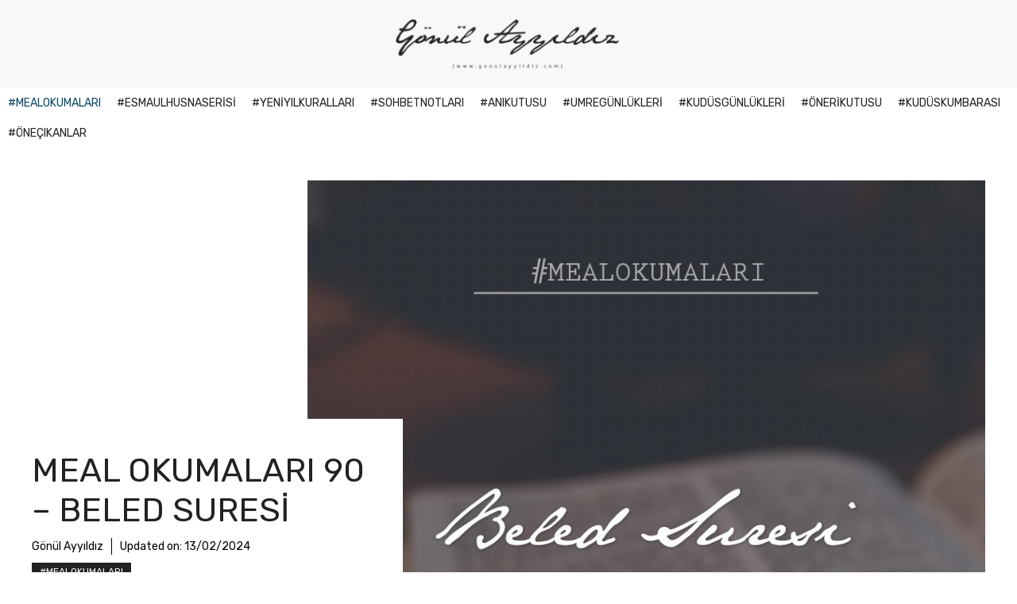

--- FILE ---
content_type: text/html; charset=UTF-8
request_url: https://gonulayyildiz.com/meal-okumalari-90-beled-suresi.html
body_size: 15126
content:
<!DOCTYPE html><html lang="tr" prefix="og: https://ogp.me/ns#"><head><meta charset="UTF-8"><link rel="preconnect" href="https://fonts.gstatic.com/" crossorigin /><script src="[data-uri]" defer></script><script data-optimized="1" src="https://gonulayyildiz.com/wp-content/plugins/litespeed-cache/assets/js/webfontloader.min.js" defer></script><link data-optimized="2" rel="stylesheet" href="https://gonulayyildiz.com/wp-content/litespeed/css/1b39c2327ce3ca52f5fd146e3bf87eb5.css?ver=8427e" /><meta name="viewport" content="width=device-width, initial-scale=1"><title>Meal Okumaları 90 - Beled Suresi - Gönül Ayyıldız</title><meta name="description" content="بِسْــــــــــــــــــــــمِ اﷲِارَّحْمَنِ ارَّحِيم"/><meta name="robots" content="index, follow, max-snippet:-1, max-video-preview:-1, max-image-preview:large"/><link rel="canonical" href="https://gonulayyildiz.com/meal-okumalari-90-beled-suresi.html" /><meta property="og:locale" content="tr_TR" /><meta property="og:type" content="article" /><meta property="og:title" content="Meal Okumaları 90 - Beled Suresi - Gönül Ayyıldız" /><meta property="og:description" content="بِسْــــــــــــــــــــــمِ اﷲِارَّحْمَنِ ارَّحِيم" /><meta property="og:url" content="https://gonulayyildiz.com/meal-okumalari-90-beled-suresi.html" /><meta property="og:site_name" content="Gönül Ayyıldız" /><meta property="article:tag" content="beledsuresi" /><meta property="article:tag" content="beledsuresiaçıklaması" /><meta property="article:tag" content="beledsuresiiçeriği" /><meta property="article:tag" content="beledsuresimeali" /><meta property="article:tag" content="beledsuresimealokumaları" /><meta property="article:tag" content="beledsuresindeanlatılanlar" /><meta property="article:tag" content="beledsuresitefsirçalışmaları" /><meta property="article:tag" content="beledsuresitefsiri" /><meta property="article:tag" content="mümininözellkleri" /><meta property="article:tag" content="müminolmak" /><meta property="article:tag" content="mümintoplumdanbeklenenler" /><meta property="article:section" content="#mealokumaları" /><meta property="og:updated_time" content="2024-02-13T11:57:03+03:00" /><meta property="og:image" content="https://gonulayyildiz.com/wp-content/uploads/2015/10/beledsuresi.jpg" /><meta property="og:image:secure_url" content="https://gonulayyildiz.com/wp-content/uploads/2015/10/beledsuresi.jpg" /><meta property="og:image:width" content="900" /><meta property="og:image:height" content="900" /><meta property="og:image:alt" content="Meal Okumaları 90 &#8211; Beled Suresi" /><meta property="og:image:type" content="image/jpeg" /><meta property="article:published_time" content="2015-10-24T22:41:42+03:00" /><meta property="article:modified_time" content="2024-02-13T11:57:03+03:00" /><meta name="twitter:card" content="summary_large_image" /><meta name="twitter:title" content="Meal Okumaları 90 - Beled Suresi - Gönül Ayyıldız" /><meta name="twitter:description" content="بِسْــــــــــــــــــــــمِ اﷲِارَّحْمَنِ ارَّحِيم" /><meta name="twitter:image" content="https://gonulayyildiz.com/wp-content/uploads/2015/10/beledsuresi.jpg" /><meta name="twitter:label1" content="Written by" /><meta name="twitter:data1" content="Gönül Ayyıldız" /><meta name="twitter:label2" content="Time to read" /><meta name="twitter:data2" content="9 dakika" /> <script type="application/ld+json" class="rank-math-schema">{"@context":"https://schema.org","@graph":[{"@type":["Person","Organization"],"@id":"https://gonulayyildiz.com/#person","name":"G\u00f6n\u00fcl Ayy\u0131ld\u0131z","logo":{"@type":"ImageObject","@id":"https://gonulayyildiz.com/#logo","url":"https://gonulayyildiz.com/wp-content/uploads/2024/02/siyah-300x73-1-150x73.png","contentUrl":"https://gonulayyildiz.com/wp-content/uploads/2024/02/siyah-300x73-1-150x73.png","caption":"G\u00f6n\u00fcl Ayy\u0131ld\u0131z","inLanguage":"tr"},"image":{"@type":"ImageObject","@id":"https://gonulayyildiz.com/#logo","url":"https://gonulayyildiz.com/wp-content/uploads/2024/02/siyah-300x73-1-150x73.png","contentUrl":"https://gonulayyildiz.com/wp-content/uploads/2024/02/siyah-300x73-1-150x73.png","caption":"G\u00f6n\u00fcl Ayy\u0131ld\u0131z","inLanguage":"tr"}},{"@type":"WebSite","@id":"https://gonulayyildiz.com/#website","url":"https://gonulayyildiz.com","name":"G\u00f6n\u00fcl Ayy\u0131ld\u0131z","publisher":{"@id":"https://gonulayyildiz.com/#person"},"inLanguage":"tr"},{"@type":"ImageObject","@id":"https://gonulayyildiz.com/wp-content/uploads/2015/10/beledsuresi.jpg","url":"https://gonulayyildiz.com/wp-content/uploads/2015/10/beledsuresi.jpg","width":"900","height":"900","inLanguage":"tr"},{"@type":"WebPage","@id":"https://gonulayyildiz.com/meal-okumalari-90-beled-suresi.html#webpage","url":"https://gonulayyildiz.com/meal-okumalari-90-beled-suresi.html","name":"Meal Okumalar\u0131 90 - Beled Suresi - G\u00f6n\u00fcl Ayy\u0131ld\u0131z","datePublished":"2015-10-24T22:41:42+03:00","dateModified":"2024-02-13T11:57:03+03:00","isPartOf":{"@id":"https://gonulayyildiz.com/#website"},"primaryImageOfPage":{"@id":"https://gonulayyildiz.com/wp-content/uploads/2015/10/beledsuresi.jpg"},"inLanguage":"tr"},{"@type":"Person","@id":"https://gonulayyildiz.com/author/hatunkafasi","name":"G\u00f6n\u00fcl Ayy\u0131ld\u0131z","url":"https://gonulayyildiz.com/author/hatunkafasi","image":{"@type":"ImageObject","@id":"https://secure.gravatar.com/avatar/470871e423ed5fa67c3e22e73c0253d7f2db62556bc108eb36c10909c2372ad7?s=96&amp;d=mm&amp;r=g","url":"https://secure.gravatar.com/avatar/470871e423ed5fa67c3e22e73c0253d7f2db62556bc108eb36c10909c2372ad7?s=96&amp;d=mm&amp;r=g","caption":"G\u00f6n\u00fcl Ayy\u0131ld\u0131z","inLanguage":"tr"}},{"@type":"BlogPosting","headline":"Meal Okumalar\u0131 90 - Beled Suresi - G\u00f6n\u00fcl Ayy\u0131ld\u0131z","datePublished":"2015-10-24T22:41:42+03:00","dateModified":"2024-02-13T11:57:03+03:00","articleSection":"#mealokumalar\u0131","author":{"@id":"https://gonulayyildiz.com/author/hatunkafasi","name":"G\u00f6n\u00fcl Ayy\u0131ld\u0131z"},"publisher":{"@id":"https://gonulayyildiz.com/#person"},"description":"\u0628\u0650\u0633\u0652\u0640\u0640\u0640\u0640\u0640\u0640\u0640\u0640\u0640\u0640\u0640\u0640\u0640\u0640\u0640\u0640\u0640\u0640\u0640\u0640\u0640\u0640\u0645\u0650 \u0627\ufdf2\u0650\u0627\u0631\u0651\u064e\u062d\u0652\u0645\u064e\u0646\u0650 \u0627\u0631\u0651\u064e\u062d\u0650\u064a\u0645","name":"Meal Okumalar\u0131 90 - Beled Suresi - G\u00f6n\u00fcl Ayy\u0131ld\u0131z","@id":"https://gonulayyildiz.com/meal-okumalari-90-beled-suresi.html#richSnippet","isPartOf":{"@id":"https://gonulayyildiz.com/meal-okumalari-90-beled-suresi.html#webpage"},"image":{"@id":"https://gonulayyildiz.com/wp-content/uploads/2015/10/beledsuresi.jpg"},"inLanguage":"tr","mainEntityOfPage":{"@id":"https://gonulayyildiz.com/meal-okumalari-90-beled-suresi.html#webpage"}}]}</script> <link href='https://fonts.gstatic.com' crossorigin rel='preconnect' /><link href='https://fonts.googleapis.com' crossorigin rel='preconnect' /><link rel="alternate" type="application/rss+xml" title="Gönül Ayyıldız &raquo; akışı" href="https://gonulayyildiz.com/feed" /><link rel="alternate" type="application/rss+xml" title="Gönül Ayyıldız &raquo; yorum akışı" href="https://gonulayyildiz.com/comments/feed" /><link rel="alternate" type="application/rss+xml" title="Gönül Ayyıldız &raquo; Meal Okumaları 90 &#8211; Beled Suresi yorum akışı" href="https://gonulayyildiz.com/meal-okumalari-90-beled-suresi.html/feed" /><link rel="alternate" title="oEmbed (JSON)" type="application/json+oembed" href="https://gonulayyildiz.com/wp-json/oembed/1.0/embed?url=https%3A%2F%2Fgonulayyildiz.com%2Fmeal-okumalari-90-beled-suresi.html" /><link rel="alternate" title="oEmbed (XML)" type="text/xml+oembed" href="https://gonulayyildiz.com/wp-json/oembed/1.0/embed?url=https%3A%2F%2Fgonulayyildiz.com%2Fmeal-okumalari-90-beled-suresi.html&#038;format=xml" /><style id='wp-block-image-inline-css'>.wp-block-image>a,.wp-block-image>figure>a{display:inline-block}.wp-block-image img{box-sizing:border-box;height:auto;max-width:100%;vertical-align:bottom}@media not (prefers-reduced-motion){.wp-block-image img.hide{visibility:hidden}.wp-block-image img.show{animation:show-content-image .4s}}.wp-block-image[style*=border-radius] img,.wp-block-image[style*=border-radius]>a{border-radius:inherit}.wp-block-image.has-custom-border img{box-sizing:border-box}.wp-block-image.aligncenter{text-align:center}.wp-block-image.alignfull>a,.wp-block-image.alignwide>a{width:100%}.wp-block-image.alignfull img,.wp-block-image.alignwide img{height:auto;width:100%}.wp-block-image .aligncenter,.wp-block-image .alignleft,.wp-block-image .alignright,.wp-block-image.aligncenter,.wp-block-image.alignleft,.wp-block-image.alignright{display:table}.wp-block-image .aligncenter>figcaption,.wp-block-image .alignleft>figcaption,.wp-block-image .alignright>figcaption,.wp-block-image.aligncenter>figcaption,.wp-block-image.alignleft>figcaption,.wp-block-image.alignright>figcaption{caption-side:bottom;display:table-caption}.wp-block-image .alignleft{float:left;margin:.5em 1em .5em 0}.wp-block-image .alignright{float:right;margin:.5em 0 .5em 1em}.wp-block-image .aligncenter{margin-left:auto;margin-right:auto}.wp-block-image :where(figcaption){margin-bottom:1em;margin-top:.5em}.wp-block-image.is-style-circle-mask img{border-radius:9999px}@supports ((-webkit-mask-image:none) or (mask-image:none)) or (-webkit-mask-image:none){.wp-block-image.is-style-circle-mask img{border-radius:0;-webkit-mask-image:url('data:image/svg+xml;utf8,<svg viewBox="0 0 100 100" xmlns="http://www.w3.org/2000/svg"><circle cx="50" cy="50" r="50"/></svg>');mask-image:url('data:image/svg+xml;utf8,<svg viewBox="0 0 100 100" xmlns="http://www.w3.org/2000/svg"><circle cx="50" cy="50" r="50"/></svg>');mask-mode:alpha;-webkit-mask-position:center;mask-position:center;-webkit-mask-repeat:no-repeat;mask-repeat:no-repeat;-webkit-mask-size:contain;mask-size:contain}}:root :where(.wp-block-image.is-style-rounded img,.wp-block-image .is-style-rounded img){border-radius:9999px}.wp-block-image figure{margin:0}.wp-lightbox-container{display:flex;flex-direction:column;position:relative}.wp-lightbox-container img{cursor:zoom-in}.wp-lightbox-container img:hover+button{opacity:1}.wp-lightbox-container button{align-items:center;backdrop-filter:blur(16px) saturate(180%);background-color:#5a5a5a40;border:none;border-radius:4px;cursor:zoom-in;display:flex;height:20px;justify-content:center;opacity:0;padding:0;position:absolute;right:16px;text-align:center;top:16px;width:20px;z-index:100}@media not (prefers-reduced-motion){.wp-lightbox-container button{transition:opacity .2s ease}}.wp-lightbox-container button:focus-visible{outline:3px auto #5a5a5a40;outline:3px auto -webkit-focus-ring-color;outline-offset:3px}.wp-lightbox-container button:hover{cursor:pointer;opacity:1}.wp-lightbox-container button:focus{opacity:1}.wp-lightbox-container button:focus,.wp-lightbox-container button:hover,.wp-lightbox-container button:not(:hover):not(:active):not(.has-background){background-color:#5a5a5a40;border:none}.wp-lightbox-overlay{box-sizing:border-box;cursor:zoom-out;height:100vh;left:0;overflow:hidden;position:fixed;top:0;visibility:hidden;width:100%;z-index:100000}.wp-lightbox-overlay .close-button{align-items:center;cursor:pointer;display:flex;justify-content:center;min-height:40px;min-width:40px;padding:0;position:absolute;right:calc(env(safe-area-inset-right) + 16px);top:calc(env(safe-area-inset-top) + 16px);z-index:5000000}.wp-lightbox-overlay .close-button:focus,.wp-lightbox-overlay .close-button:hover,.wp-lightbox-overlay .close-button:not(:hover):not(:active):not(.has-background){background:none;border:none}.wp-lightbox-overlay .lightbox-image-container{height:var(--wp--lightbox-container-height);left:50%;overflow:hidden;position:absolute;top:50%;transform:translate(-50%,-50%);transform-origin:top left;width:var(--wp--lightbox-container-width);z-index:9999999999}.wp-lightbox-overlay .wp-block-image{align-items:center;box-sizing:border-box;display:flex;height:100%;justify-content:center;margin:0;position:relative;transform-origin:0 0;width:100%;z-index:3000000}.wp-lightbox-overlay .wp-block-image img{height:var(--wp--lightbox-image-height);min-height:var(--wp--lightbox-image-height);min-width:var(--wp--lightbox-image-width);width:var(--wp--lightbox-image-width)}.wp-lightbox-overlay .wp-block-image figcaption{display:none}.wp-lightbox-overlay button{background:none;border:none}.wp-lightbox-overlay .scrim{background-color:#fff;height:100%;opacity:.9;position:absolute;width:100%;z-index:2000000}.wp-lightbox-overlay.active{visibility:visible}@media not (prefers-reduced-motion){.wp-lightbox-overlay.active{animation:turn-on-visibility .25s both}.wp-lightbox-overlay.active img{animation:turn-on-visibility .35s both}.wp-lightbox-overlay.show-closing-animation:not(.active){animation:turn-off-visibility .35s both}.wp-lightbox-overlay.show-closing-animation:not(.active) img{animation:turn-off-visibility .25s both}.wp-lightbox-overlay.zoom.active{animation:none;opacity:1;visibility:visible}.wp-lightbox-overlay.zoom.active .lightbox-image-container{animation:lightbox-zoom-in .4s}.wp-lightbox-overlay.zoom.active .lightbox-image-container img{animation:none}.wp-lightbox-overlay.zoom.active .scrim{animation:turn-on-visibility .4s forwards}.wp-lightbox-overlay.zoom.show-closing-animation:not(.active){animation:none}.wp-lightbox-overlay.zoom.show-closing-animation:not(.active) .lightbox-image-container{animation:lightbox-zoom-out .4s}.wp-lightbox-overlay.zoom.show-closing-animation:not(.active) .lightbox-image-container img{animation:none}.wp-lightbox-overlay.zoom.show-closing-animation:not(.active) .scrim{animation:turn-off-visibility .4s forwards}}@keyframes show-content-image{0%{visibility:hidden}99%{visibility:hidden}to{visibility:visible}}@keyframes turn-on-visibility{0%{opacity:0}to{opacity:1}}@keyframes turn-off-visibility{0%{opacity:1;visibility:visible}99%{opacity:0;visibility:visible}to{opacity:0;visibility:hidden}}@keyframes lightbox-zoom-in{0%{transform:translate(calc((-100vw + var(--wp--lightbox-scrollbar-width))/2 + var(--wp--lightbox-initial-left-position)),calc(-50vh + var(--wp--lightbox-initial-top-position))) scale(var(--wp--lightbox-scale))}to{transform:translate(-50%,-50%) scale(1)}}@keyframes lightbox-zoom-out{0%{transform:translate(-50%,-50%) scale(1);visibility:visible}99%{visibility:visible}to{transform:translate(calc((-100vw + var(--wp--lightbox-scrollbar-width))/2 + var(--wp--lightbox-initial-left-position)),calc(-50vh + var(--wp--lightbox-initial-top-position))) scale(var(--wp--lightbox-scale));visibility:hidden}}
/*# sourceURL=https://gonulayyildiz.com/wp-includes/blocks/image/style.min.css */</style> <script src="https://gonulayyildiz.com/wp-includes/js/jquery/jquery.min.js" id="jquery-core-js"></script> <link rel="https://api.w.org/" href="https://gonulayyildiz.com/wp-json/" /><link rel="alternate" title="JSON" type="application/json" href="https://gonulayyildiz.com/wp-json/wp/v2/posts/1690" /><link rel="EditURI" type="application/rsd+xml" title="RSD" href="https://gonulayyildiz.com/xmlrpc.php?rsd" /><meta name="generator" content="WordPress 6.9" /><link rel='shortlink' href='https://gonulayyildiz.com/?p=1690' /><link rel="pingback" href="https://gonulayyildiz.com/xmlrpc.php"></head><body class="wp-singular post-template-default single single-post postid-1690 single-format-standard wp-custom-logo wp-embed-responsive wp-theme-generatepress sticky-menu-fade sticky-enabled both-sticky-menu mobile-header mobile-header-logo mobile-header-sticky right-sidebar nav-below-header one-container header-aligned-center dropdown-hover featured-image-active" itemtype="https://schema.org/Blog" itemscope>
<a class="screen-reader-text skip-link" href="#content" title="İçeriğe atla">İçeriğe atla</a><header class="site-header" id="masthead" aria-label="Site"  itemtype="https://schema.org/WPHeader" itemscope><div class="inside-header grid-container"><div class="site-logo">
<a href="https://gonulayyildiz.com/" rel="home">
<img  class="header-image is-logo-image" alt="Gönül Ayyıldız" src="https://gonulayyildiz.com/wp-content/uploads/2024/02/siyah-300x73-1.png" width="300" height="73" />
</a></div></div></header><nav id="mobile-header" data-auto-hide-sticky itemtype="https://schema.org/SiteNavigationElement" itemscope class="main-navigation mobile-header-navigation has-branding has-sticky-branding"><div class="inside-navigation grid-container grid-parent"><div class="site-logo mobile-header-logo">
<a href="https://gonulayyildiz.com/" title="Gönül Ayyıldız" rel="home">
<img src="https://gonulayyildiz.com/wp-content/uploads/2024/02/siyah-300x73-1.png" alt="Gönül Ayyıldız" class="is-logo-image" width="300" height="73" />
</a></div>					<button class="menu-toggle" aria-controls="mobile-menu" aria-expanded="false">
<span class="gp-icon icon-menu-bars"><svg viewBox="0 0 512 512" aria-hidden="true" xmlns="http://www.w3.org/2000/svg" width="1em" height="1em"><path d="M0 96c0-13.255 10.745-24 24-24h464c13.255 0 24 10.745 24 24s-10.745 24-24 24H24c-13.255 0-24-10.745-24-24zm0 160c0-13.255 10.745-24 24-24h464c13.255 0 24 10.745 24 24s-10.745 24-24 24H24c-13.255 0-24-10.745-24-24zm0 160c0-13.255 10.745-24 24-24h464c13.255 0 24 10.745 24 24s-10.745 24-24 24H24c-13.255 0-24-10.745-24-24z" /></svg><svg viewBox="0 0 512 512" aria-hidden="true" xmlns="http://www.w3.org/2000/svg" width="1em" height="1em"><path d="M71.029 71.029c9.373-9.372 24.569-9.372 33.942 0L256 222.059l151.029-151.03c9.373-9.372 24.569-9.372 33.942 0 9.372 9.373 9.372 24.569 0 33.942L289.941 256l151.03 151.029c9.372 9.373 9.372 24.569 0 33.942-9.373 9.372-24.569 9.372-33.942 0L256 289.941l-151.029 151.03c-9.373 9.372-24.569 9.372-33.942 0-9.372-9.373-9.372-24.569 0-33.942L222.059 256 71.029 104.971c-9.372-9.373-9.372-24.569 0-33.942z" /></svg></span><span class="mobile-menu">Menu</span>					</button><div id="mobile-menu" class="main-nav"><ul id="menu-ana-menu" class=" menu sf-menu"><li id="menu-item-5501" class="menu-item menu-item-type-taxonomy menu-item-object-category current-post-ancestor current-menu-parent current-post-parent menu-item-5501"><a href="https://gonulayyildiz.com/kategori/meal-okumalari">#mealokumaları</a></li><li id="menu-item-5499" class="menu-item menu-item-type-taxonomy menu-item-object-category menu-item-5499"><a href="https://gonulayyildiz.com/kategori/esmaulhusnaserisi">#esmaulhusnaserisi</a></li><li id="menu-item-5506" class="menu-item menu-item-type-taxonomy menu-item-object-category menu-item-5506"><a href="https://gonulayyildiz.com/kategori/yeniyilkurallari">#yeniyılkuralları</a></li><li id="menu-item-5504" class="menu-item menu-item-type-taxonomy menu-item-object-category menu-item-5504"><a href="https://gonulayyildiz.com/kategori/sohbetnotlari">#sohbetnotları</a></li><li id="menu-item-5498" class="menu-item menu-item-type-taxonomy menu-item-object-category menu-item-5498"><a href="https://gonulayyildiz.com/kategori/ani-kutusu">#AnıKutusu</a></li><li id="menu-item-5505" class="menu-item menu-item-type-taxonomy menu-item-object-category menu-item-5505"><a href="https://gonulayyildiz.com/kategori/umre-gunlukleri">#umregünlükleri</a></li><li id="menu-item-5500" class="menu-item menu-item-type-taxonomy menu-item-object-category menu-item-5500"><a href="https://gonulayyildiz.com/kategori/kudusgunlukleri">#kudüsgünlükleri</a></li><li id="menu-item-5503" class="menu-item menu-item-type-taxonomy menu-item-object-category menu-item-5503"><a href="https://gonulayyildiz.com/kategori/oneri-kutusu">#ÖneriKutusu</a></li><li id="menu-item-5507" class="menu-item menu-item-type-custom menu-item-object-custom menu-item-5507"><a href="https://www.kuduskumbarasi.com/">#kudüskumbarası</a></li><li id="menu-item-5502" class="menu-item menu-item-type-taxonomy menu-item-object-category menu-item-5502"><a href="https://gonulayyildiz.com/kategori/onecikanlar">#öneçıkanlar</a></li></ul></div></div></nav><nav class="auto-hide-sticky has-sticky-branding main-navigation nav-align-center sub-menu-right" id="site-navigation" aria-label="Primary"  itemtype="https://schema.org/SiteNavigationElement" itemscope><div class="inside-navigation"><div class="navigation-branding"><div class="sticky-navigation-logo">
<a href="https://gonulayyildiz.com/" title="Gönül Ayyıldız" rel="home">
<img src="https://gonulayyildiz.com/wp-content/uploads/2024/02/siyah-300x73-1.png" class="is-logo-image" alt="Gönül Ayyıldız" width="300" height="73" />
</a></div></div>				<button class="menu-toggle" aria-controls="primary-menu" aria-expanded="false">
<span class="gp-icon icon-menu-bars"><svg viewBox="0 0 512 512" aria-hidden="true" xmlns="http://www.w3.org/2000/svg" width="1em" height="1em"><path d="M0 96c0-13.255 10.745-24 24-24h464c13.255 0 24 10.745 24 24s-10.745 24-24 24H24c-13.255 0-24-10.745-24-24zm0 160c0-13.255 10.745-24 24-24h464c13.255 0 24 10.745 24 24s-10.745 24-24 24H24c-13.255 0-24-10.745-24-24zm0 160c0-13.255 10.745-24 24-24h464c13.255 0 24 10.745 24 24s-10.745 24-24 24H24c-13.255 0-24-10.745-24-24z" /></svg><svg viewBox="0 0 512 512" aria-hidden="true" xmlns="http://www.w3.org/2000/svg" width="1em" height="1em"><path d="M71.029 71.029c9.373-9.372 24.569-9.372 33.942 0L256 222.059l151.029-151.03c9.373-9.372 24.569-9.372 33.942 0 9.372 9.373 9.372 24.569 0 33.942L289.941 256l151.03 151.029c9.372 9.373 9.372 24.569 0 33.942-9.373 9.372-24.569 9.372-33.942 0L256 289.941l-151.029 151.03c-9.373 9.372-24.569 9.372-33.942 0-9.372-9.373-9.372-24.569 0-33.942L222.059 256 71.029 104.971c-9.372-9.373-9.372-24.569 0-33.942z" /></svg></span><span class="mobile-menu">Menu</span>				</button><div id="primary-menu" class="main-nav"><ul id="menu-ana-menu-1" class=" menu sf-menu"><li class="menu-item menu-item-type-taxonomy menu-item-object-category current-post-ancestor current-menu-parent current-post-parent menu-item-5501"><a href="https://gonulayyildiz.com/kategori/meal-okumalari">#mealokumaları</a></li><li class="menu-item menu-item-type-taxonomy menu-item-object-category menu-item-5499"><a href="https://gonulayyildiz.com/kategori/esmaulhusnaserisi">#esmaulhusnaserisi</a></li><li class="menu-item menu-item-type-taxonomy menu-item-object-category menu-item-5506"><a href="https://gonulayyildiz.com/kategori/yeniyilkurallari">#yeniyılkuralları</a></li><li class="menu-item menu-item-type-taxonomy menu-item-object-category menu-item-5504"><a href="https://gonulayyildiz.com/kategori/sohbetnotlari">#sohbetnotları</a></li><li class="menu-item menu-item-type-taxonomy menu-item-object-category menu-item-5498"><a href="https://gonulayyildiz.com/kategori/ani-kutusu">#AnıKutusu</a></li><li class="menu-item menu-item-type-taxonomy menu-item-object-category menu-item-5505"><a href="https://gonulayyildiz.com/kategori/umre-gunlukleri">#umregünlükleri</a></li><li class="menu-item menu-item-type-taxonomy menu-item-object-category menu-item-5500"><a href="https://gonulayyildiz.com/kategori/kudusgunlukleri">#kudüsgünlükleri</a></li><li class="menu-item menu-item-type-taxonomy menu-item-object-category menu-item-5503"><a href="https://gonulayyildiz.com/kategori/oneri-kutusu">#ÖneriKutusu</a></li><li class="menu-item menu-item-type-custom menu-item-object-custom menu-item-5507"><a href="https://www.kuduskumbarasi.com/">#kudüskumbarası</a></li><li class="menu-item menu-item-type-taxonomy menu-item-object-category menu-item-5502"><a href="https://gonulayyildiz.com/kategori/onecikanlar">#öneçıkanlar</a></li></ul></div></div></nav><div class="gb-container gb-container-70385d72"><div class="gb-container gb-container-579e5b87"><h1 class="gb-headline gb-headline-56c7eb13 gb-headline-text">Meal Okumaları 90 &#8211; Beled Suresi</h1><div class="gb-container gb-container-df5dc3d1"><p class="gb-headline gb-headline-aeaa56f5 gb-headline-text"><a href="https://gonulayyildiz.com/author/hatunkafasi">Gönül Ayyıldız</a></p><p class="gb-headline gb-headline-aa97946f gb-headline-text">Updated on: <time class="entry-date updated-date" datetime="2024-02-13T11:57:03+03:00">13/02/2024</time></p></div><div class="gb-container gb-container-d909e043">
<a class="gb-button gb-button-5d91b971 gb-button-text post-term-item post-term-meal-okumalari" href="https://gonulayyildiz.com/kategori/meal-okumalari">#mealokumaları</a></div></div><div class="gb-container gb-container-4e92c4e8"><figure class="gb-block-image gb-block-image-fdc3040e"><img width="896" height="896" src="https://gonulayyildiz.com/wp-content/uploads/2015/10/beledsuresi.jpg" class="gb-image-fdc3040e" alt="" decoding="async" fetchpriority="high" srcset="https://gonulayyildiz.com/wp-content/uploads/2015/10/beledsuresi.jpg 900w, https://gonulayyildiz.com/wp-content/uploads/2015/10/beledsuresi-300x300.jpg 300w, https://gonulayyildiz.com/wp-content/uploads/2015/10/beledsuresi-150x150.jpg 150w, https://gonulayyildiz.com/wp-content/uploads/2015/10/beledsuresi-768x768.jpg 768w" sizes="(max-width: 896px) 100vw, 896px" /></figure></div></div><div class="site grid-container container hfeed" id="page"><div class="site-content" id="content"><div class="content-area" id="primary"><main class="site-main" id="main"><article id="post-1690" class="post-1690 post type-post status-publish format-standard has-post-thumbnail hentry category-meal-okumalari tag-beledsuresi tag-beledsuresiaciklamasi tag-beledsuresiicerigi tag-beledsuresimeali tag-beledsuresimealokumalari tag-beledsuresindeanlatilanlar tag-beledsuresitefsircalismalari tag-beledsuresitefsiri tag-mumininozellkleri tag-muminolmak tag-mumintoplumdanbeklenenler" itemtype="https://schema.org/CreativeWork" itemscope><div class="inside-article"><div class="entry-content" itemprop="text"><p>بِسْــــــــــــــــــــــمِ اﷲِارَّحْمَنِ ارَّحِيم<br />
<span id="more-1690"></span><br />
Bu mübarek sûre Mekke&#8217;de inmiştir. Mushaftaki sıralamada doksanıncı, iniş sırasına göre otuz beşinci sûredir. Kaf sûresinden sonra, Târik sûresinden önce nazil olmuştur. Sûre adını ilk iki âyetinde geçen, “şehir, memleket” anlamlarına gelen ve Mekke için kullanılan “beled” kelimesinden almıştır. Aynca “Lâ uksİmü” adıyla da anılmaktadır. Sûrede bazı önemli varlıklara yemin edilerek insanın yaratılıp zorluklarla karşı karşıya getirildiği, gücüne ve servetine güvenerek Allah’a karşı gelenlerin al-dandığı, insana maddî ve manevî birtakım nimetlerin verildiği, hayır ve şer yolla­rının gösterildiği anlatılmaktadır. Aynca yardımlaşma, iman ve sabır konuları ele alınarak bu konularda müminlerle inkarcılar arasında kısa bir karşılaştırma yapıl­mıştır. Konuların ayet dağılımı ise şu şekildedir;</p><p>1-4: Yemin ile verilen bilgiler<br />
5-18: Amel defteri sağdan verilecek kişilerin iyilikleri<br />
19-20: Amel defteri soldan verileceklerin akıbeti</p><p>Bu surede geniş bir konuya kısa kısa cümlelerle, özet olarak değinilmiş ve konu toparlanmıştır. Bu da Kur&#8217;an-ı Kerim&#8217;in icazıdır ki hakkında koca bir kitap yazılabilecek büyük bir konu, bu küçük surede kısa kısa cümlelerle ve müessir ifadeyle beyan edilmiştir. Surenin konusu, insanın dünyadaki yerini anlatmak ve aynı zamanda Allah&#8217;ın insan için iki yol olarak saadet ve şekaveti açık bıraktığını belirtmektedir. İnsana, bu iki yolu görmek ve takip etmek imkanı da yaratılmıştır. Saadet yolunu takip ederek güzel bir sona varmak veya şekavet ederek kötü sona ulaşmak insanın gayretine bağlıdır. Önce Mekke şehrine ve onun içinde bulunan Rasulullah&#8217;ın üzerindeki musibetlere yemin edilerek, Rasulullah nazarında bütün Ademoğlu&#8217;nun vaziyeti; dünyanın insan için bir dinlenme yeri olmadığına delil olarak ileri sürülmüştür. Bununla ilgili olan ilk 4 ayet şu şekildedir; ‘’Yemin olsun bu beldeye, ki sen bu beldede ikamet etmektesin, babaya ve ondan gelen çocuğa yemin ederim ki biz, insanı meşakkatler çinde yarattık.’’ Burada şehre niçin yemin edildiğini açıklamaya ihtiyaç yoktur. Mekkeliler bu şehrin tarihçesini iyi biliyorlardı. Daha önce çöl olan, dağlar arasında susuz, bitkisiz bir vadiydi. Hz. İbrahim, hanımı ile kundaktaki çocuğunu hiçbir güvence olmadan burada bırakmıştı. O zamanlarda inşa edilen &#8220;beyt&#8221;e insanlar hacc için çağrıldıklarında, çevresinde bunu duyacak hiç kimse yoktu. Ancak daha sonra bu şehir bütün Arabistan&#8217;ın merkezi olmuş ve haram kılınmıştı. Asırlardır anarşi içinde yaşayan Arabistan&#8217;da bundan başka emin bir yer yoktu. Bir sonraki ayette insanın meşakkat içinde doğmasından maksat, insanın bu dünyaya eğlence ve dinlenme için getirilmediğidir. Tersine, bu dünyada mihnet ve meşakkat çekmek için yaratılmıştır. Hiçbir insan bu zorluktan istisna değildir. Mekke şehri, bir Allah&#8217;ın kulunun meşakkate girerek bu ev&#8217;i inşa ettiğine ve sonra Arabistan&#8217;ın merkezi olduğuna şahittir. Mekke şehri, bir gaye için türlü türlü musibetlere katlanan Hz. Muhammed&#8217;in (s.a.) de haline şahittir. Hatta burada vahşi hayvanlara emniyet varken O&#8217;na rahat yoktur. Ana rahminde nutfe halinden ölüme kadar süren insan hayatı şahittir ki Ademoğlu zahmet, meşakkat, mihnet, tehlike ve şedid merhalelerden geçmektedir. Sizin en imrendiğiniz insanlar bile ana karnındayken tehlike içindeydi. Orada ölebilir veya düşük olabilirdi. Doğum anında ise o insan ölüm ve hayat arasındadır. Doğumdan sonra ise o kadar çaresizdir ki bir kimse alıp bakmasa ölebilir. Yürümeye başladığında her adımda düşer. Çocukluktan büluğ çağına ve yaşlanıncaya kadar türlü bedenî değişiklikten geçmiştir. Bu değişiklik sırasında yanlış bir gelişme olsaydı can kaybına uğrayabilirdi. Bir padişah ve diktatör yatakta bile olsa her an bir ayaklanma olmasından korkar. Dünyayı fethetmiş bile olsa, halkının isyan edebileceği korkusu ile yaşar. Karun, kendi döneminde, servetini nasıl artıracağı ve onu nasıl koruyabileceği düşüncesi içinde yaşardı. Hasılı, hiçbir insan tamamen güven içinde değildir. Çünkü insan meşakkat içinde yaratılmıştır. İşte tüm bu güvensizliklerin kaynağı aslında bu ayette saklıdır. Ne muazzam ayet ama!</p><p>Daha sonra sûre, bazı Mekke kâfirlerin­den bahseder. Bunlar kuvvetlerine aldanan, hakka karşı inat eden ve Allah&#8217;­ın Rasûlünü (a.s) yalanlayan kimselerdir. Mallarını harcamanın, kendilerini Allah&#8217;ın azabından kurtaracağını sandıklan için, mallarını övünüp böbürle­nerek harcıyorlardı. Âyet-i kerimeler kesin ve açık delillerle onların bu zanlarını reddetmiştir.Bununla ilgili olan ayetlerde şöyle buyuruluyor; ‘’ Yoksa kimsenin kendisine güç yetiremiyeceğini mi sanıyor? Yığın yığın mal tüketmişimdir, diyor. O kimsenin kendisini görmediğini mi sanıyor. Biz ona yolu gösterdik. Fakat o sarp yokuşa göğüs geremedi.’’ Ayetteki yığın yığın mal tüketmişimdir ifadesinin manası &#8220;Yığın yığın mal heder etti&#8221;dir. Bu ifade şu anlama gelmektedir: İnsan kendi mal varlığı karşısında kibirlenerek, &#8216;yığın yığın mal serfatmeme rağmen benim için farketmez çünkü çok malım var&#8217; der. Bu harcamayı iyi bir iş için değil sadece gösteriş için yapmıştır. İleriki ayetlerden, servetini büyüklük taslamak ve gösteriş için sarfettiği anlaşılmaktadır. Yani şairlere büyük mükafaatlar vererek, evlenme ve ölüm merasimi için binlerce kişiye yemek vererek, kumarda kazandığı zaman develer keserek, festival ve törenler yaparak, bu gibi diğer eğlencelerde birbiriyle yarışarak, meşhur olmak için mal sarfediyorlardı. Bu şekildeki sayısız ve boşuna merasimler cahiliye döneminde cömertlik alameti ve büyüklüğün işareti sayılırdı. Böyle harcamada bulunanlara kasideler yazılıyor, bunda da birbirleriyle yarışıyorlardı. Bu büyüklük taslayanlar Allah&#8217;ın onları gözetlediğini anlamıyorlar. Onların bu serveti nasıl elde ettiklerini, niçin kullandıklarını, hangi niyetle ve ne maksatla harcadıklarını görmektedir. Onlar şöhret hırsı ve meşhur olmak için yaptıkları bu israfın Allah (c.c.) katında bir değer taşıdığını mı zannediyorlar? Bu dünyada insanları kandırdıkları gibi Allah&#8217;ı da kandırabileceklerini mi sanıyorlar? Bundan yüzleştirmelerden sonra Allah (c.c.) şöyle buyurmuştur: Biz insana ilmî vasıtalar ve düşünme yeteneği vererek onun önünde iyi ve kötü olmak üzere iki yol açtık. Bir yol onu ahlâkî alçaklığa götürür ve onu izlemek için hiçbir gayrete de ihtiyacı yoktur. Tersine nefsini dünyevi lezzetlere bırakması yeterlidir. İkinci yol ise ahlâkî yüksekliğe ulaştırır. Bu yoldaki zor geçitlerden geçebilmesi için kendi nefsine cebretmesi gerekir. İnsan, zaafı nedeniyle bu zor geçitten geçmek yerine, aşağı düşmeyi tercih eder. Sonra Allah, o zor geçidin ne olduğunu açıklamaktadır. Bu geçit, insanın oradan geçerek yükselebileceği yoldur. Ayet bu yolu şöyle tanımlar; ‘’  O sarp yokuş nedir sana söylendi mi? Köle azat etmek veya açlık duyulan bir günde yakınlığı olan bir yetimi, veya yerde sürünen bir yoksulu doyurmaktır.’’ Yani insanların bu zor geçidi geçmesi gösterişi, kibiri ve riya için mal sarfetmeyi bırakarmasıyla mümkündür. Aynı zamanda malını yetimlere ve ihtiyaç sahiplerine yardım için harcamadığı müddetçe bu yolda başarılı olamayacaktır.</p><p>Surenin son kısmında bu çetin yolun sonuna gidiliyor. Ve bu sahnede yine iki grup insan karşılıyor bizi. 17 ve 18.ayette zor geçidi geçenlerden şöyle bahsediliyor; ‘’Sonra îman edenlerden olmak, birbirlerine sabrı tavsiye edenlerden ve birbirlerine acımayı öğüt­leyenlerden olmaktır. İşte bunlar, defterlerini sağla­rından alanlardır.’’  Bunlar mü&#8217;min toplumun iki özelliğidir ki iki kısa cümle ile beyan edilmiştir. Birinci özellik, birbirine sabrı telkin ederler. İkinci özellik, birbirlerine merhameti telkin ederler. Sabır hakkında daha önce pek çok yerde açıklama yaptık. Kur&#8217;-an-ı Kerim&#8217;de bu kelime çok geniş anlamlarıyla kullanılmıştır. Mü&#8217;minin tüm hayatı sabırla doludur.İman yolunun başlangıcından itibaren sabır imtihanı başlar. Allah&#8217;ın emirlerine uymak ve itaat etmek sabır ister. Allah&#8217;ın ibadetlerine yerine getirmek sabır ister. Allah&#8217;ın haramlarından sakınmak sabır ister. Kötü ahlâkı bırakmak ve temiz ahlâka uymak sabır ister. İnsan hayatta sayısız olayla karşılaşır, ki eğer sonuçlarında Allah&#8217;ın kanununa uyarsa bu dünyada birçok şeyden mahrum kaldığını görür. İşte mahrum kaldığımız bunca şey bile sabır ister. Sabır olmadan bu gibi şartlarda bir mü&#8217;min kolay kolay günahlardan sakınamaz. Ayrıca, insan yaşadığı müddetçe nefs ve hevasından tutun ailesi,akrabaları, ülkesi ve bu dünyadaki tüm insanlara zamanla onun imtihanı haline gelebilir, yani onlara karşı durmak bile sabır isteyecektir. Anlayacağınız sabır olmadan bu imtihanlar karşısında yenilgiye düşmek kaçınılmazdır. Size kötülük edene, canınızı yakana, hakkınıza girene, arkanızdan konuşana ve daha çoğaltılacak binlerce örneğe sabretmek zorundasınız!</p><p>Şimdi &#8220;merhamet&#8221;e gelelim. Bu, iman edenlerin, mü&#8217;min toplumunun ayrıcalıklı bir vasfıdır. Onlar katı kalpli, merhametsiz ve zalim bir toplum değildir. Mü&#8217;minler, insanlığın merhametli, şefkatli ve birbirinin dert ortağı olanlara sahip toplumudur. Şahıs olarak bir mü&#8217;min Allah&#8217;ın merhametinin bir gölgesidir. Toplum olarak da mü&#8217;minlerdeki bu özelliği Allah&#8217;ın Resulü temsil eder ki Kur&#8217;an onu şöyle tasvir etmiştir: &#8220;Seni ancak alemlere rahmet olarak gönderdik&#8221; (Enbiya 107). Rasulullah&#8217;ın en fazla üzerinde durduğu şey, ümmeti arasında yaymaya çalıştığı yüksek ahlâkî meziyetti. Bu ise rahmet özelliğidir. Rasulullah&#8217;ın irşadları incelendiğinde anlaşılacaktır ki, bu mesele Rasulullah&#8217;ın önünde en önemli mesele olarak yer almaktaydı. Cerir b. Abdullah rivayet ediyor, Rasulullah şöyle buyurdu: &#8220;İnsanlara merhamet etmeyene Allah (c.c.) da merhamet etmez.&#8221; (Buharî, Müslim). Abdullah b. Amr b. As şöyle rivayet etti: &#8220;Rasulullah buyurdu ki, merhamet edenlere Rahman da merhamet eder. Yer yüzündekilere merhamet edin ki gök sahibi de size merhamet etsin&#8221;</p><p>Son ayette amel defterini soldan alanlardan bahsediliyor fakat ben bu kadar güzel bir mümin tanımından sonra oraya girmek istemiyorum. Zaten bu konuyu daha önce defalarca anlattık. Bize ne, solun adamlarından, bize ne Allah’ı ve Peygamber’i hiçe sayanlardan. Biz Rabbin rızasına, Rasul’un ümmeti sıfatına, cennet ehline, sağın adamlarından olmaya talibiz! Bi-iznillah!</p><p>Sadakallahulazim.</p></div><footer class="entry-meta" aria-label="Entry meta">
<span class="cat-links"><span class="gp-icon icon-categories"><svg viewBox="0 0 512 512" aria-hidden="true" xmlns="http://www.w3.org/2000/svg" width="1em" height="1em"><path d="M0 112c0-26.51 21.49-48 48-48h110.014a48 48 0 0143.592 27.907l12.349 26.791A16 16 0 00228.486 128H464c26.51 0 48 21.49 48 48v224c0 26.51-21.49 48-48 48H48c-26.51 0-48-21.49-48-48V112z" /></svg></span><span class="screen-reader-text">Kategoriler </span><a href="https://gonulayyildiz.com/kategori/meal-okumalari" rel="category tag">#mealokumaları</a></span> <span class="tags-links"><span class="gp-icon icon-tags"><svg viewBox="0 0 512 512" aria-hidden="true" xmlns="http://www.w3.org/2000/svg" width="1em" height="1em"><path d="M20 39.5c-8.836 0-16 7.163-16 16v176c0 4.243 1.686 8.313 4.687 11.314l224 224c6.248 6.248 16.378 6.248 22.626 0l176-176c6.244-6.244 6.25-16.364.013-22.615l-223.5-224A15.999 15.999 0 00196.5 39.5H20zm56 96c0-13.255 10.745-24 24-24s24 10.745 24 24-10.745 24-24 24-24-10.745-24-24z"/><path d="M259.515 43.015c4.686-4.687 12.284-4.687 16.97 0l228 228c4.686 4.686 4.686 12.284 0 16.97l-180 180c-4.686 4.687-12.284 4.687-16.97 0-4.686-4.686-4.686-12.284 0-16.97L479.029 279.5 259.515 59.985c-4.686-4.686-4.686-12.284 0-16.97z" /></svg></span><span class="screen-reader-text">Etiketler </span><a href="https://gonulayyildiz.com/etiket/beledsuresi" rel="tag">beledsuresi</a>, <a href="https://gonulayyildiz.com/etiket/beledsuresiaciklamasi" rel="tag">beledsuresiaçıklaması</a>, <a href="https://gonulayyildiz.com/etiket/beledsuresiicerigi" rel="tag">beledsuresiiçeriği</a>, <a href="https://gonulayyildiz.com/etiket/beledsuresimeali" rel="tag">beledsuresimeali</a>, <a href="https://gonulayyildiz.com/etiket/beledsuresimealokumalari" rel="tag">beledsuresimealokumaları</a>, <a href="https://gonulayyildiz.com/etiket/beledsuresindeanlatilanlar" rel="tag">beledsuresindeanlatılanlar</a>, <a href="https://gonulayyildiz.com/etiket/beledsuresitefsircalismalari" rel="tag">beledsuresitefsirçalışmaları</a>, <a href="https://gonulayyildiz.com/etiket/beledsuresitefsiri" rel="tag">beledsuresitefsiri</a>, <a href="https://gonulayyildiz.com/etiket/mumininozellkleri" rel="tag">mümininözellkleri</a>, <a href="https://gonulayyildiz.com/etiket/muminolmak" rel="tag">müminolmak</a>, <a href="https://gonulayyildiz.com/etiket/mumintoplumdanbeklenenler" rel="tag">mümintoplumdanbeklenenler</a></span><nav id="nav-below" class="post-navigation" aria-label="Yazılar"><div class="nav-previous"><span class="gp-icon icon-arrow-left"><svg viewBox="0 0 192 512" aria-hidden="true" xmlns="http://www.w3.org/2000/svg" width="1em" height="1em" fill-rule="evenodd" clip-rule="evenodd" stroke-linejoin="round" stroke-miterlimit="1.414"><path d="M178.425 138.212c0 2.265-1.133 4.813-2.832 6.512L64.276 256.001l111.317 111.277c1.7 1.7 2.832 4.247 2.832 6.513 0 2.265-1.133 4.813-2.832 6.512L161.43 394.46c-1.7 1.7-4.249 2.832-6.514 2.832-2.266 0-4.816-1.133-6.515-2.832L16.407 262.514c-1.699-1.7-2.832-4.248-2.832-6.513 0-2.265 1.133-4.813 2.832-6.512l131.994-131.947c1.7-1.699 4.249-2.831 6.515-2.831 2.265 0 4.815 1.132 6.514 2.831l14.163 14.157c1.7 1.7 2.832 3.965 2.832 6.513z" fill-rule="nonzero" /></svg></span><span class="prev"><a href="https://gonulayyildiz.com/meal-okumalari-89-fecr-suresi.html" rel="prev">Meal Okumaları 89 &#8211; Fecr Suresi</a></span></div><div class="nav-next"><span class="gp-icon icon-arrow-right"><svg viewBox="0 0 192 512" aria-hidden="true" xmlns="http://www.w3.org/2000/svg" width="1em" height="1em" fill-rule="evenodd" clip-rule="evenodd" stroke-linejoin="round" stroke-miterlimit="1.414"><path d="M178.425 256.001c0 2.266-1.133 4.815-2.832 6.515L43.599 394.509c-1.7 1.7-4.248 2.833-6.514 2.833s-4.816-1.133-6.515-2.833l-14.163-14.162c-1.699-1.7-2.832-3.966-2.832-6.515 0-2.266 1.133-4.815 2.832-6.515l111.317-111.316L16.407 144.685c-1.699-1.7-2.832-4.249-2.832-6.515s1.133-4.815 2.832-6.515l14.163-14.162c1.7-1.7 4.249-2.833 6.515-2.833s4.815 1.133 6.514 2.833l131.994 131.993c1.7 1.7 2.832 4.249 2.832 6.515z" fill-rule="nonzero" /></svg></span><span class="next"><a href="https://gonulayyildiz.com/meal-okumalari-91-sems-suresi.html" rel="next">Meal Okumaları 91 &#8211; Şems Suresi</a></span></div></nav></footer></div></article><div class="comments-area"><div id="comments"><div id="respond" class="comment-respond"><h3 id="reply-title" class="comment-reply-title">Yorum yapın <small><a rel="nofollow" id="cancel-comment-reply-link" href="/meal-okumalari-90-beled-suresi.html#respond" style="display:none;">Yanıtı iptal et</a></small></h3><form action="https://gonulayyildiz.com/wp-comments-post.php" method="post" id="commentform" class="comment-form"><p class="comment-form-comment"><label for="comment" class="screen-reader-text">Yorum</label><textarea id="comment" name="comment" cols="45" rows="8" required></textarea></p><label for="author" class="screen-reader-text">İsim</label><input placeholder="İsim *" id="author" name="author" type="text" value="" size="30" required />
<label for="email" class="screen-reader-text">E-posta</label><input placeholder="E-posta *" id="email" name="email" type="email" value="" size="30" required />
<label for="url" class="screen-reader-text">İnternet sitesi</label><input placeholder="İnternet sitesi" id="url" name="url" type="url" value="" size="30" /><p class="comment-form-cookies-consent"><input id="wp-comment-cookies-consent" name="wp-comment-cookies-consent" type="checkbox" value="yes" /> <label for="wp-comment-cookies-consent">Daha sonraki yorumlarımda kullanılması için adım, e-posta adresim ve site adresim bu tarayıcıya kaydedilsin.</label></p><p class="form-submit"><input name="submit" type="submit" id="submit" class="submit" value="Yorum yap" /> <input type='hidden' name='comment_post_ID' value='1690' id='comment_post_ID' />
<input type='hidden' name='comment_parent' id='comment_parent' value='0' /></p></form></div></div></div></main></div><div class="widget-area sidebar is-right-sidebar" id="right-sidebar"><div class="inside-right-sidebar"><div class="gb-container gb-container-d0a86651 sticky-container"><h4 class="gb-headline gb-headline-9e06b5e3 gb-headline-text"><strong>eN sON yAYINLANANLAR</strong></h4><div class="gb-container gb-container-bcbc46ac"><div style="height:32px" aria-hidden="true" class="wp-block-spacer"></div><form role="search" method="get" action="https://gonulayyildiz.com/" class="wp-block-search__button-outside wp-block-search__text-button wp-block-search"    ><label class="wp-block-search__label screen-reader-text" for="wp-block-search__input-1" >Ara</label><div class="wp-block-search__inside-wrapper" ><input class="wp-block-search__input" id="wp-block-search__input-1" placeholder="" value="" type="search" name="s" required /><button aria-label="Ara" class="wp-block-search__button wp-element-button" type="submit" >Ara</button></div></form></div><a class="gb-button gb-button-3a4a7e95" href="#"><span class="gb-button-text">Tümünü Gör</span><span class="gb-icon"><svg aria-hidden="true" role="img" height="1em" width="1em" viewBox="0 0 256 512" xmlns="http://www.w3.org/2000/svg"><path fill="currentColor" d="M224.3 273l-136 136c-9.4 9.4-24.6 9.4-33.9 0l-22.6-22.6c-9.4-9.4-9.4-24.6 0-33.9l96.4-96.4-96.4-96.4c-9.4-9.4-9.4-24.6 0-33.9L54.3 103c9.4-9.4 24.6-9.4 33.9 0l136 136c9.5 9.4 9.5 24.6.1 34z"></path></svg></span></a><div class="gb-container gb-container-e9bed0be"><div class="gb-grid-wrapper gb-grid-wrapper-b3929361 gb-query-loop-wrapper"><div class="gb-grid-column gb-grid-column-03919c55 gb-query-loop-item post-3778 post type-post status-publish format-standard hentry category-genel"><div class="gb-container gb-container-03919c55"><div class="gb-container gb-container-3ff058ae"></div><div class="gb-container gb-container-c551a107"><h6 class="gb-headline gb-headline-14dcdb64 gb-headline-text"><span class="post-term-item term-genel">Genel</span></h6><h3 class="gb-headline gb-headline-040f2ffe gb-headline-text"><a href="https://gonulayyildiz.com/oze-donus-programi.html">öze dönüş programı</a></h3></div></div></div><div class="gb-grid-column gb-grid-column-03919c55 gb-query-loop-item post-3600 post type-post status-publish format-standard has-post-thumbnail hentry category-ani-kutusu category-umre-gunlukleri"><div class="gb-container gb-container-03919c55"><div class="gb-container gb-container-3ff058ae"><figure class="gb-block-image gb-block-image-95849c3e"><a href="https://gonulayyildiz.com/hatim-gruplari-umrede.html"><img width="150" height="150" src="https://gonulayyildiz.com/wp-content/uploads/2019/03/IMG_3154-150x150.jpg" class="gb-image-95849c3e" alt="" decoding="async" loading="lazy" /></a></figure></div><div class="gb-container gb-container-c551a107"><h6 class="gb-headline gb-headline-14dcdb64 gb-headline-text"><span class="post-term-item term-ani-kutusu">#AnıKutusu</span>, <span class="post-term-item term-umre-gunlukleri">#umregünlükleri</span></h6><h3 class="gb-headline gb-headline-040f2ffe gb-headline-text"><a href="https://gonulayyildiz.com/hatim-gruplari-umrede.html">Hatim Grupları Umre&#8217;de</a></h3></div></div></div><div class="gb-grid-column gb-grid-column-03919c55 gb-query-loop-item post-3603 post type-post status-publish format-standard has-post-thumbnail hentry category-ani-kutusu"><div class="gb-container gb-container-03919c55"><div class="gb-container gb-container-3ff058ae"><figure class="gb-block-image gb-block-image-95849c3e"><a href="https://gonulayyildiz.com/benim-hicretim.html"><img width="150" height="150" src="https://gonulayyildiz.com/wp-content/uploads/2019/03/image1-150x150.jpeg" class="gb-image-95849c3e" alt="" decoding="async" loading="lazy" /></a></figure></div><div class="gb-container gb-container-c551a107"><h6 class="gb-headline gb-headline-14dcdb64 gb-headline-text"><span class="post-term-item term-ani-kutusu">#AnıKutusu</span></h6><h3 class="gb-headline gb-headline-040f2ffe gb-headline-text"><a href="https://gonulayyildiz.com/benim-hicretim.html">Benim Hicretim</a></h3></div></div></div><div class="gb-grid-column gb-grid-column-03919c55 gb-query-loop-item post-2328 post type-post status-publish format-standard has-post-thumbnail hentry category-meal-okumalari category-onecikanlar"><div class="gb-container gb-container-03919c55"><div class="gb-container gb-container-3ff058ae"><figure class="gb-block-image gb-block-image-95849c3e"><a href="https://gonulayyildiz.com/meal-hatmi-aciklamasi.html"><img width="150" height="150" src="https://gonulayyildiz.com/wp-content/uploads/2019/03/2dc8eea0-b11a-4556-a919-65a86a8d9549-1-150x150.jpg" class="gb-image-95849c3e" alt="" decoding="async" loading="lazy" /></a></figure></div><div class="gb-container gb-container-c551a107"><h6 class="gb-headline gb-headline-14dcdb64 gb-headline-text"><span class="post-term-item term-meal-okumalari">#mealokumaları</span>, <span class="post-term-item term-onecikanlar">#öneçıkanlar</span></h6><h3 class="gb-headline gb-headline-040f2ffe gb-headline-text"><a href="https://gonulayyildiz.com/meal-hatmi-aciklamasi.html">Meal Okumaları Açıklaması</a></h3></div></div></div><div class="gb-grid-column gb-grid-column-03919c55 gb-query-loop-item post-3582 post type-post status-publish format-standard has-post-thumbnail hentry category-sohbetnotlari"><div class="gb-container gb-container-03919c55"><div class="gb-container gb-container-3ff058ae"><figure class="gb-block-image gb-block-image-95849c3e"><a href="https://gonulayyildiz.com/kimi-razi-edelim.html"><img width="150" height="150" src="https://gonulayyildiz.com/wp-content/uploads/2018/05/img_7474-1-150x150.jpg" class="gb-image-95849c3e" alt="" decoding="async" loading="lazy" /></a></figure></div><div class="gb-container gb-container-c551a107"><h6 class="gb-headline gb-headline-14dcdb64 gb-headline-text"><span class="post-term-item term-sohbetnotlari">#sohbetnotları</span></h6><h3 class="gb-headline gb-headline-040f2ffe gb-headline-text"><a href="https://gonulayyildiz.com/kimi-razi-edelim.html">Kimi razı edelim?</a></h3></div></div></div><div class="gb-grid-column gb-grid-column-03919c55 gb-query-loop-item post-3584 post type-post status-publish format-standard has-post-thumbnail hentry category-ani-kutusu"><div class="gb-container gb-container-03919c55"><div class="gb-container gb-container-3ff058ae"><figure class="gb-block-image gb-block-image-95849c3e"><a href="https://gonulayyildiz.com/hatim-gruplari-balkan-turunda.html"><img width="150" height="150" src="https://gonulayyildiz.com/wp-content/uploads/2018/05/IMG_5677-150x150.jpg" class="gb-image-95849c3e" alt="" decoding="async" loading="lazy" /></a></figure></div><div class="gb-container gb-container-c551a107"><h6 class="gb-headline gb-headline-14dcdb64 gb-headline-text"><span class="post-term-item term-ani-kutusu">#AnıKutusu</span></h6><h3 class="gb-headline gb-headline-040f2ffe gb-headline-text"><a href="https://gonulayyildiz.com/hatim-gruplari-balkan-turunda.html">Hatim Grupları Balkan Turunda</a></h3></div></div></div></div></div></div></div></div></div></div><div class="site-footer"><div class="gb-container gb-container-e224c1dd"><div class="gb-container gb-container-33435c22"><div class="wp-block-image"><figure class="aligncenter size-full"><img loading="lazy" decoding="async" width="300" height="73" src="https://gonulayyildiz.com/wp-content/uploads/2024/02/siyah-300x73-1.png" alt="" class="wp-image-5511"/></figure></div><div class="gb-container gb-container-738a1dec"><div class="gb-container gb-container-7cc01e6c"><a class="gb-button gb-button-90da0b26" href="https://www.instagram.com/gonulayyildizz/" target="_blank" rel="noopener noreferrer"><span class="gb-icon"><svg xmlns="http://www.w3.org/2000/svg" viewBox="0 0 448 512" width="1em" height="1em" aria-hidden="true"><path d="M224.1 141c-63.6 0-114.9 51.3-114.9 114.9s51.3 114.9 114.9 114.9S339 319.5 339 255.9 287.7 141 224.1 141zm0 189.6c-41.1 0-74.7-33.5-74.7-74.7s33.5-74.7 74.7-74.7 74.7 33.5 74.7 74.7-33.6 74.7-74.7 74.7zm146.4-194.3c0 14.9-12 26.8-26.8 26.8-14.9 0-26.8-12-26.8-26.8s12-26.8 26.8-26.8 26.8 12 26.8 26.8zm76.1 27.2c-1.7-35.9-9.9-67.7-36.2-93.9-26.2-26.2-58-34.4-93.9-36.2-37-2.1-147.9-2.1-184.9 0-35.8 1.7-67.6 9.9-93.9 36.1s-34.4 58-36.2 93.9c-2.1 37-2.1 147.9 0 184.9 1.7 35.9 9.9 67.7 36.2 93.9s58 34.4 93.9 36.2c37 2.1 147.9 2.1 184.9 0 35.9-1.7 67.7-9.9 93.9-36.2 26.2-26.2 34.4-58 36.2-93.9 2.1-37 2.1-147.8 0-184.8zM398.8 388c-7.8 19.6-22.9 34.7-42.6 42.6-29.5 11.7-99.5 9-132.1 9s-102.7 2.6-132.1-9c-19.6-7.8-34.7-22.9-42.6-42.6-11.7-29.5-9-99.5-9-132.1s-2.6-102.7 9-132.1c7.8-19.6 22.9-34.7 42.6-42.6 29.5-11.7 99.5-9 132.1-9s102.7-2.6 132.1 9c19.6 7.8 34.7 22.9 42.6 42.6 11.7 29.5 9 99.5 9 132.1s2.7 102.7-9 132.1z" fill="currentColor"></path></svg></span></a><div class="gb-container gb-container-ea8a47ff"><a class="gb-button gb-button-3cf1d6c1" href="https://twitter.com/gonulayyildizz" target="_blank" rel="noopener noreferrer"><span class="gb-icon"><svg xmlns="http://www.w3.org/2000/svg" viewBox="0 0 512 512" width="1em" height="1em" aria-hidden="true"><path d="M459.37 151.716c.325 4.548.325 9.097.325 13.645 0 138.72-105.583 298.558-298.558 298.558-59.452 0-114.68-17.219-161.137-47.106 8.447.974 16.568 1.299 25.34 1.299 49.055 0 94.213-16.568 130.274-44.832-46.132-.975-84.792-31.188-98.112-72.772 6.498.974 12.995 1.624 19.818 1.624 9.421 0 18.843-1.3 27.614-3.573-48.081-9.747-84.143-51.98-84.143-102.985v-1.299c13.969 7.797 30.214 12.67 47.431 13.319-28.264-18.843-46.781-51.005-46.781-87.391 0-19.492 5.197-37.36 14.294-52.954 51.655 63.675 129.3 105.258 216.365 109.807-1.624-7.797-2.599-15.918-2.599-24.04 0-57.828 46.782-104.934 104.934-104.934 30.213 0 57.502 12.67 76.67 33.137 23.715-4.548 46.456-13.32 66.599-25.34-7.798 24.366-24.366 44.833-46.132 57.827 21.117-2.273 41.584-8.122 60.426-16.243-14.292 20.791-32.161 39.308-52.628 54.253z" fill="currentColor"></path></svg></span></a></div></div></div><div class="gb-container gb-container-13e76207"><p class="gb-headline gb-headline-18cafecf gb-headline-text">© Telif Hakkı 2026, Tüm Hakları Saklıdır | gonulayyildiz.com</p></div></div></div></div> <script type="speculationrules">{"prefetch":[{"source":"document","where":{"and":[{"href_matches":"/*"},{"not":{"href_matches":["/wp-*.php","/wp-admin/*","/wp-content/uploads/*","/wp-content/*","/wp-content/plugins/*","/wp-content/themes/generatepress/*","/*\\?(.+)"]}},{"not":{"selector_matches":"a[rel~=\"nofollow\"]"}},{"not":{"selector_matches":".no-prefetch, .no-prefetch a"}}]},"eagerness":"conservative"}]}</script> <script data-optimized="1" src="https://gonulayyildiz.com/wp-content/litespeed/js/6744f1ec23acbfbab495877ab0cae131.js?ver=8427e" defer></script><script defer src="https://static.cloudflareinsights.com/beacon.min.js/vcd15cbe7772f49c399c6a5babf22c1241717689176015" integrity="sha512-ZpsOmlRQV6y907TI0dKBHq9Md29nnaEIPlkf84rnaERnq6zvWvPUqr2ft8M1aS28oN72PdrCzSjY4U6VaAw1EQ==" data-cf-beacon='{"version":"2024.11.0","token":"95b3af16a7bf4555b67275a3040bcafe","r":1,"server_timing":{"name":{"cfCacheStatus":true,"cfEdge":true,"cfExtPri":true,"cfL4":true,"cfOrigin":true,"cfSpeedBrain":true},"location_startswith":null}}' crossorigin="anonymous"></script>
</body></html>
<!-- Page optimized by LiteSpeed Cache @2026-01-13 07:05:15 -->

<!-- Page cached by LiteSpeed Cache 6.1 on 2026-01-13 07:05:15 -->